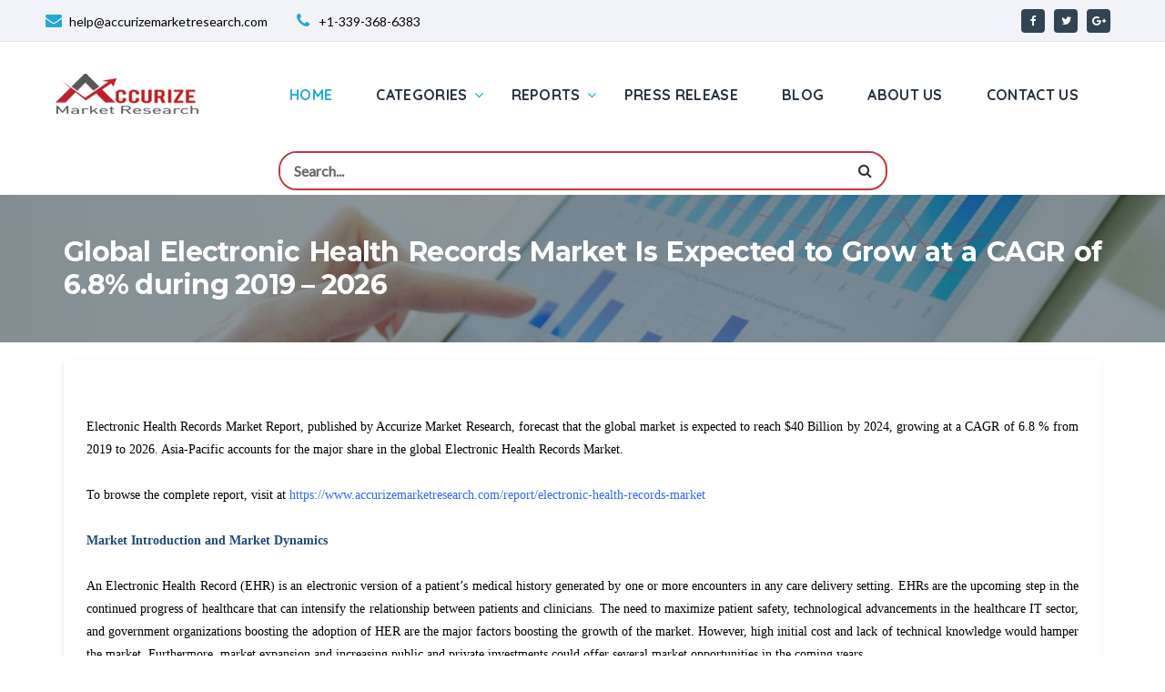

--- FILE ---
content_type: text/html; charset=UTF-8
request_url: https://www.accurizemarketresearch.com/pressrelease/electronic-health-records-market
body_size: 7243
content:
<!DOCTYPE html>
<html class="wide wow-animation" lang="en">
  <head>

  <title>Global Electronic Health Records Market Is Expected to Grow at a CAGR of 6.8% during 2019 – 2026</title>
  <meta name="keywords" content="Electronic Health Records   Market, Size, Forecast, Share, Industry Analysis, Trend, Research Report" />
  <meta name="description" content="Global Electronic Health Records Market Is Expected to Grow at a CAGR of 6.8% during 2019 – 2026" />

  
    <meta name="format-detection" content="telephone=no">
    <meta name="viewport" content="width=device-width, height=device-height, initial-scale=1.0, maximum-scale=1.0, user-scalable=0">
    <meta http-equiv="X-UA-Compatible" content="IE=edge">
    <meta charset="utf-8">
    <link rel="icon" href="https://www.accurizemarketresearch.com/assets/images/favicon_accurize.png" type="image/x-icon">
    <link rel="stylesheet" type="text/css" href="//fonts.googleapis.com/css?family=Montserrat:400,700%7CLato:300,300italic,400,400italic,700italic,800%7CQuicksand:400,700">
    <link rel="stylesheet" href="https://www.accurizemarketresearch.com/assets/css/bootstrap.css">
    <link rel="stylesheet" href="https://www.accurizemarketresearch.com/assets/css/style.css">
		<!--[if lt IE 10]>
    <div style="background: #212121; padding: 10px 0; box-shadow: 3px 3px 5px 0 rgba(0,0,0,.3); clear: both; text-align:center; position: relative; z-index:1;"><a href="httpqwertywindows.microsoft.com/en-US/internet-explorer/"><img src="images/ie8-panel/warning_bar_0000_us.jpg" border="0" height="42" width="820" alt="You are using an outdated browser. For a faster, safer browsing experience, upgrade for free today."></a></div>
    <script src="js/html5shiv.min.js"></script>
		<![endif]-->

  <!-- <script type="text/JavaScript" src="http://ajax.googleapis.com/ajax/libs/jquery/1.10.1/jquery.min.js" ></script> -->
 <!--  <script type="text/javascript" src="http://code.highcharts.com/highcharts.js"></script> -->
 <!-- Global site tag (gtag.js) - Google Analytics -->
<script async src="https://www.googletagmanager.com/gtag/js?id=UA-125585834-1"></script>
<script>
  window.dataLayer = window.dataLayer || [];
  function gtag(){dataLayer.push(arguments);}
  gtag('js', new Date());

  gtag('config', 'UA-125585834-1');
</script>

  </head>
  <body>

    <div class="page">
     <!--  <div class="page-loader page-loader-variant-1">
        <div><a class="brand brand-md brand-inverse" href="index.html">
        <h4>Accurize Market Research</h4>
        </a>
          <div class="page-loader-body">
            <div id="spinningSquaresG">
              <div class="spinningSquaresG" id="spinningSquaresG_1"></div>
              <div class="spinningSquaresG" id="spinningSquaresG_2"></div>
              <div class="spinningSquaresG" id="spinningSquaresG_3"></div>
              <div class="spinningSquaresG" id="spinningSquaresG_4"></div>
              <div class="spinningSquaresG" id="spinningSquaresG_5"></div>
              <div class="spinningSquaresG" id="spinningSquaresG_6"></div>
              <div class="spinningSquaresG" id="spinningSquaresG_7"></div>
              <div class="spinningSquaresG" id="spinningSquaresG_8"></div>
            </div>
          </div>
        </div> -->
      <!-- </div> -->
      <header class="page-head">
        <div class="rd-navbar-wrap">
          <nav class="rd-navbar rd-navbar-corporate-light" data-layout="rd-navbar-fixed" data-sm-layout="rd-navbar-fixed" data-md-layout="rd-navbar-fixed" data-md-device-layout="rd-navbar-fixed" data-lg-layout="rd-navbar-static" data-lg-device-layout="rd-navbar-static" data-xl-layout="rd-navbar-static" data-xl-device-layout="rd-navbar-static" data-xxl-layout="rd-navbar-static" data-xxl-device-layout="rd-navbar-static" data-lg-stick-up-offset="53px" data-xl-stick-up-offset="53px" data-xxl-stick-up-offset="53px" data-lg-stick-up="true" data-xl-stick-up="true" data-xxl-stick-up="true">
            <div class="bg-whisperapprox">
              <div class="rd-navbar-inner">
                <div class="rd-navbar-aside-wrap">
                  <div class="rd-navbar-aside">
                    <div class="rd-navbar-aside-toggle" data-rd-navbar-toggle=".rd-navbar-aside"><span></span></div>
                    <div class="rd-navbar-aside-content">
                      <ul class="rd-navbar-aside-group list-units">
                        <li>
                          <div class="unit flex-row unit-spacing-xs align-items-center">
                            <div class="unit-left"><span class="icon icon-xxs icon-primary fa fa-envelope"></span></div>
                            <div class="unit-body">
                              <a class="link-secondary" href="mailto:help@accurizemarketresearch.com">
                               help@accurizemarketresearch.com</a>
                                    </div>
                          </div>
                        </li>
                        <li>
                          <div class="unit flex-row unit-spacing-xs align-items-center">
                            <div class="unit-left"><span class="icon icon-xxs icon-primary fa-phone"></span></div>
                            <div class="unit-body"><a class="link-secondary" href="callto:#">+1-339-368-6383</a></div>
                          </div>
                        </li>
                      </ul>
                      <div class="rd-navbar-aside-group">
                        <ul class="list-inline list-inline-reset">
                          <li><a class="icon icon-round icon-pciked-bluewood icon-xxs-smallest fa fa-facebook" href="https://www.facebook.com/Accurize-Market-Research-275852743035893/?modal=admin_todo_tour"></a></li>
                          <li><a class="icon icon-round icon-pciked-bluewood icon-xxs-smallest fa fa-twitter" href="https://twitter.com/AccurizeMarket?lang=en"></a></li>
                          <li><a class="icon icon-round icon-pciked-bluewood icon-xxs-smallest fa fa-google-plus" href="https://plus.google.com/105301850198752319079"></a></li>
                        </ul>
                      </div>
                    </div>
                  </div>
                </div>
              </div>
            </div>
            <div class="rd-navbar-inner">
              <div class="rd-navbar-group">
                <div class="rd-navbar-panel">
                  <button class="rd-navbar-toggle" data-rd-navbar-toggle=".rd-navbar-nav-wrap"><span></span>
                  </button>
                    <a class="rd-navbar-brand brand" href="https://www.accurizemarketresearch.com/">
                     <img src="https://www.accurizemarketresearch.com/assets/images/accu_logo.png" alt="" width="166" height="42"/> 
                  
                  </a>
                </div>
                <div class="rd-navbar-group-asside">
                  <div class="rd-navbar-nav-wrap">
                    <div class="rd-navbar-nav-inner">
                      <ul class="rd-navbar-nav" style="list-style: none !important;">
                        <li class="active"><a href="https://www.accurizemarketresearch.com/">Home</a>
                        </li>
                        <li><a href="https://www.accurizemarketresearch.com/category">Categories</a>
                          <ul class="rd-navbar-megamenu" style="list-style: none !important;">
                            <li>
                            
                              <ul class="rd-navbar-list" style="list-style: none !important;">
                                <li><a href="https://www.accurizemarketresearch.com/category/chemical-and-material">
                                 <span class="icon icon-sm icon-primary fa-flask"></span>
                                  Chemical & Material</a></li>
                                <li><a href="https://www.accurizemarketresearch.com/category/machinery-equipment">
                                  <span class="icon icon-sm icon-primary fa-cogs"></span>
                                  Machinery & Equipment</a></li>
                                <li><a href="https://www.accurizemarketresearch.com/category/automobile-transportation">
                                    <span class="icon icon-sm icon-primary fa-car"></span>
                                 &nbsp;Automobile & Transportation</a></li>
                                <li><a href="https://www.accurizemarketresearch.com/category/electronics-semiconductor">
                                    <span class="icon icon-sm icon-primary fa-plug"></span>
                                  Semiconductor & Electronics</a></li>
                                  <li><a href="https://www.accurizemarketresearch.com/category/service-and-software">
                                   <span class="icon icon-sm icon-primary fa-laptop"></span>
                                  Service & Software</a></li>
                              </ul>
                            </li>
                            <li>
                              <ul class="rd-navbar-list" style="list-style: none !important;">
                                <li><a href="https://www.accurizemarketresearch.com/category/medical-devices-consumables">
                                   <span class="icon icon-sm icon-primary fa-medkit"></span>
                                  Medical Devices & Consumables</a></li>
                                <li><a href="https://www.accurizemarketresearch.com/category/pharma-and-healthcare">
                                  <span class="icon icon-sm icon-primary fa-stethoscope"></span>
                                  Pharma & Healthcare</a></li>
                                <li><a href="https://www.accurizemarketresearch.com/category/food-and-beverages">
                                   <span class="icon icon-sm icon-primary fa-cutlery"></span> 
                                  Food & Beverages</a></li>
                                <li><a href="https://www.accurizemarketresearch.com/category/energy-and-power">
                                  <span class="icon icon-sm icon-primary fa-bolt"></span>
                                  Energy & Mining</a></li>
                                  <li><a href="https://www.accurizemarketresearch.com/category/banking-financial-services-insurance-bfsi">
                                   <span class="icon icon-sm icon-primary fa-money"></span>
                                  Banking, Financial Services & Insurance (BFSI)</a></li>
                               
                              </ul>
                            </li>
                            <li>
                             
                              <ul class="rd-navbar-list" style="list-style: none !important;">
                                
                                <li><a href="https://www.accurizemarketresearch.com/category/consumer-goods">
                                   <span class="icon icon-sm icon-primary fa-shopping-cart"></span>
                                  Consumer Goods</a></li>
                                <li><a href="https://www.accurizemarketresearch.com/category/internet-and-communication">
                                   <span class="icon icon-sm icon-primary fa-bus"></span>
                                  Automotive</a></li>
                                <li><a href="https://www.accurizemarketresearch.com/category/agriculture">
                                   <span class="icon icon-sm icon-primary fa-pagelines"></span>
                                  Agriculture</a></li>
                                
                                <li><a href="https://www.accurizemarketresearch.com/category/medical-care">
                                   <span class="icon icon-sm icon-primary fa-ambulance"></span>
                                  Medical Care</a></li>
                               <li><a href="https://www.accurizemarketresearch.com/category/defense-aerospace">
                                   <span class="icon icon-sm icon-primary fa-plane"></span>
                                  Defense & Aerospace</a></li>
                               
                              </ul>
                            </li>
                           <!--  <li>
                            
                              <ul class="rd-navbar-list">
                                <li><a href="404-page.html">404 Page</a></li>
                                <li><a href="503-page.html">503 Page</a></li>
                                <li><a href="maintenance.html">Maintenance</a></li>
                                <li><a href="coming-soon.html">Coming soon</a></li>
                                <li><a href="login.html">Login</a></li>
                                <li><a href="register.html">Register</a></li>
                                <li><a href="search-results.html">Search results</a></li>
                                <li><a href="privacy-policy.html">Terms of use</a></li>
                              </ul>
                            </li>
                            <li>
                             
                              <ul class="rd-navbar-list">
                                <li><a href="accordion.html">Accordion</a></li>
                                <li><a href="buttons.html">Buttons</a></li>
                                <li><a href="grid.html">Grid</a></li>
                                <li><a href="forms.html">Forms</a></li>
                                <li><a href="icons.html">Icons</a></li>
                                <li><a href="icon-lists.html">Icon lists</a></li>
                                <li><a href="progress-bars.html">Progress bars</a></li>
                                <li><a href="tabs.html">Tabs</a></li>
                                <li><a href="tables.html">Table styles</a></li>
                                <li><a href="typography.html">Typography</a></li>
                              </ul>
                            </li> -->
                          </ul>
                        </li>
                         <li><a href="https://www.accurizemarketresearch.com/published-report">Reports</a>
                          <ul class="rd-navbar-dropdown" style="list-style: none !important;">
                             
                            <li><a href="https://www.accurizemarketresearch.com/published-report">Published Reports</a>
                            </li>
                            <li><a href="https://www.accurizemarketresearch.com/upcoming-report">Upcoming Reports</a>
                            </li>
                           
                          </ul>
                        </li>
                        <li><a href="https://www.accurizemarketresearch.com/press-release">Press Release</a>
                        </li>
                       
                        <li><a href="https://www.accurizemarketresearch.com/blog-list">Blog</a>
                         <!--  <ul class="rd-navbar-dropdown">
                            <li><a href="blog-classic.html">Blog Classic</a>
                            </li>
                            <li><a href="blog-grid.html">Blog Grid</a>
                            </li>
                            <li><a href="blog-line.html">Blog Line</a>
                            </li>
                            <li><a href="blog-masonry.html">Blog Masonry</a>
                            </li>
                            <li><a href="blog-post.html">Blog post</a>
                            </li>
                          </ul> -->
                        </li>
                        
                        <li><a href="https://www.accurizemarketresearch.com/about-us">About us</a>
                        </li>
                        <li><a href="https://www.accurizemarketresearch.com/contact-us">Contact us</a>
                        </li>
                      </ul>
                    </div>
                  </div>
                  
                 <!---<div class="rd-navbar-search">
                    <form class="rd-search" action="https://www.accurizemarketresearch.com/search" method="POST">
                       <input type="hidden" id="base" value="https://www.accurizemarketresearch.com/">
                      <div class="rd-search-inner">
                        <div class="form-wrap">
                          <label class="form-label" for="rd-search-form-input">Search...</label>
                          <input class="form-input" id="rd-search-form-input" type="text" name="search" autocomplete="on" required="required" onkeyup="">
                        </div>
                        <button class="rd-search-submit" type="submit"></button>
                      </div>
                      <div class="rd-search-results-live" id="rd-search-results-live" style="color: white;"></div>
                    </form>
                    <button class="rd-navbar-search-toggle" data-rd-navbar-toggle=".rd-navbar-search, .rd-navbar-search-wrap"></button>
                  </div>
                </div>--->
                
              </div>
            </div>
            <!-- New Search Bar Start Here -->
                <div class="custom-navbar-search">
                  <form action="https://www.accurizemarketresearch.com/search" method="POST" class="search-form">
                    <input type="text" name="search" placeholder="Search..." required autocomplete="on" />
                    <button type="submit"><i class="fa fa-search"></i></button>
                  </form>
                </div>
                <!-- End -->
          </nav>
        </div>
      </header>


      <script type="text/javascript">
       // function autosearch() {
       //    var str = $('#rd-search-form-input').val();
       //      alert(str);
          
       //     $.ajax({
       //          type: "POST",
       //          url: "https://www.accurizemarketresearch.com/search",
       //          data: str,
       //          dataType: "html",
       //          success: function(data) {
       //           $( "#rd-search-results-live" ).html( data );             
       //          },
       //          error: function() {
       //              alert('Error occured');
       //          }
       //      });
       //  }
      </script>  
<style type="text/css">
 .h1_title{
  font-size: 30px!important;
  line-height: 1.2;
  text-align: justify;
  /*color: #f2eaea!important;*/


 } 
._pre {
  
  white-space: pre-wrap;
  font-size: 16px!important;
  border: 1px solid gray;
  padding: 5px 15px 10px 15px;
  text-align: justify;
}

.payment-txt {
  position: relative;
  font-size: 18px!important;
  font-weight: 600;
  width: 100%;
  padding: 10px 0 10px 0;
  overflow: hidden;
  background: rgba(192,192,192,0.9);
  color: black;
  -webkit-box-shadow: 0px 1px 10px 0px rgba(65, 65, 65, 0.12);
  box-shadow: 0px 1px 10px 0px rgba(65, 65, 65, 0.12);
  text-align: center; }

.block-shadow1 {
  position: relative;
   font-size: 16px!important;
  padding: 10px 0 10px 0;
  overflow: hidden;
  background: #fff;
  -webkit-box-shadow: 0px 1px 10px 0px gray;
  box-shadow: 0px 1px 10px 0px gray;
   }

input[type="radio"] {
  height: 100px;
  width: 80px;
  float: left;
  margin-top: 5px;
  -webkit-appearance: checkbox; /* Chrome, Safari, Opera */
  -moz-appearance: checkbox;    /* Firefox */
  -ms-appearance: checkbox;     /* not currently supported */
}

</style>
<script type="text/javascript">
  //Used for redirect the page to without Dash pressrelease ('-')
  var urlWithDash = "0";
  if(urlWithDash != 0){
      var updatedURL = urlWithDash.substr(1);
      var url = "https://www.accurizemarketresearch.com/"+"pressrelease/" + updatedURL;
      window.location.replace(url);
  }
</script>


<section class="section-30 section-md-40 section-lg-66 section-xl-90 bg-gray-dark page-title-wrap" 
style="background-image: url(https://www.accurizemarketresearch.com/assets/images/bg-blog.jpg);  padding: 45px 0 45px 0 !important;">
        <div class="container">
          <div class="">
           
            <!-- <h3>Global Electronic Health Records  Market</h3> -->
            <h1 class="h1_title">Global Electronic Health Records Market Is Expected to Grow at a CAGR of 6.8% during 2019 – 2026</h1>

          </div>
           
        </div>
      </section>

      <section class="section-60 section-md-75 section-xl-90" style="padding-top: 20px!important;">
           <div class="container">
                          <div class="row row-30 justify-content-md-center justify-content-lg-start">
                            
                            <div class="col-md-12 col-lg-12">
                              <article class="post-modern">
                                <div class="post-header" >
                                    <p class="text-black-05" style="padding:0px 0 10px 0;"><p style="text-align: justify;"><span style="font-size: 10.5pt; font-family: 'Bookman Old Style', serif;">Electronic Health Records Market Report, published by Accurize Market Research, forecast </span><span style="font-size: 10.5pt; font-family: 'Bookman Old Style', serif; color: black;">that the global market is expected to reach $40 Billion by 2024, growing at a CAGR of 6.8 % from 2019 to 2026. </span><span style="font-size: 10.5pt; font-family: 'Bookman Old Style', serif;">Asia-Pacific accounts for the major share in the global Electronic Health Records Market.</span></p>
<p style="text-align: justify;"><span style="font-size: 10.5pt; font-family: 'Bookman Old Style', serif;">To browse the complete report, visit at&nbsp;<span style="color: #3366ff;"><a href="../../report/electronic-health-records-market"><span style="color: #3366ff;">https://www.accurizemarketresearch.com/report/electronic-health-records-market</span></a></span></span></p>
<p style="text-align: justify;"><strong><span style="font-size: 10.5pt; font-family: 'Bookman Old Style', serif; color: #1f497d;">Market Introduction and Market Dynamics</span></strong></p>
<p style="text-align: justify;"><span style="font-size: 10.5pt; font-family: 'Bookman Old Style', serif;">An Electronic Health Record (EHR) is an electronic version of a patient&rsquo;s medical history generated by one or more encounters in any care delivery setting. EHRs are the upcoming step in the continued progress of healthcare that can intensify the relationship between patients and clinicians. The need to maximize patient safety, technological advancements in the healthcare IT sector, and government organizations boosting the adoption of HER are the major factors boosting the growth of the market. However, high initial cost and lack of technical knowledge would hamper the market. Furthermore, market expansion and increasing public and private investments could offer several market opportunities in the coming years.</span></p>
<p style="text-align: justify;"><strong><span style="font-size: 10.5pt; font-family: 'Bookman Old Style', serif; color: #1f497d;">Market Segmentation &amp; Crisp Analysis</span></strong></p>
<p style="text-align: justify;"><span style="font-size: 10.5pt; font-family: 'Bookman Old Style', serif; color: black;">The electronic health records market is segmented as delivery mode, end-user, and geography. Delivery mode is categorized into client server-based and web-based/ cloud-based server. Furthermore, end-user is bifurcated as a hospital, and ambulatory. Based on geography, the global electronic health records market is segmented into North America, Europe, Asia Pacific, and Rest of the World (RoW). North America is further bifurcated in the U.S., Canada, and Mexico whereas Europe consists of the UK, Germany, France, and others. Asia-Pacific is segmented into China, India, Japan, Australia, and others, while RoW is bifurcated into South America, the Middle East, and Africa.</span></p>
<p style="text-align: justify;"><strong><span style="font-size: 10.5pt; font-family: 'Bookman Old Style', serif; color: #1f497d;">Manufacturers&rsquo; Competitive Analysis </span></strong></p>
<p style="text-align: justify;"><span style="font-size: 10.5pt; font-family: 'Bookman Old Style', serif;">The top players operating in the market are frequently investing on research &amp; development and are planning to increase their presence in the untapped emerging economies. Major companies operating in the Electronic Health Records Market are Medical Information Technology, Inc., Athenahealth, Inc., Allscripts Healthcare Solutions, Inc., NextGen Healthcare, AdvancedMD, Inc., Greenway Health, GE Healthcare, McKesson Corporation, LLC, Epic Systems Corporation, and Cerner Corporation, among others.</span></p>
<p style="text-align: justify;"><strong><span style="font-size: 10.5pt; font-family: 'Bookman Old Style', serif; color: #1f497d;">Scope of the Report</span></strong></p>
<p style="text-align: justify;"><span style="font-size: 10.5pt; font-family: 'Bookman Old Style', serif;">The scope of the report covers in-depth analysis of the market in terms of both qualitative and quantitative analysis across the segment as well as cross-sectional analysis of the segments including the geographies and its countries. Key companies operating in this market and their company profile along with market share analysis and competitive scenario is also part of the report. Furthermore, the client information from different industries from the point of view of manufactures has been provided in this report. The data of revenue share, shipment, gross profit, net income have also been included to give a better understanding of the competitors in the Electronic Health Records Market.</span></p>
<p style="text-align: justify;"><strong><span style="font-size: 10.5pt; font-family: 'Bookman Old Style', serif; color: #1f497d;">Research Methodology </span></strong></p>
<p style="text-align: justify;"><span style="font-size: 10.5pt; font-family: 'Bookman Old Style', serif;">Destined by the dedicated team of analysts and experts, we are envisioned to provide you our best in order to plan your next strategic across several industry verticals. AMR has developed advanced analyst tools and data models to enhance and augment the analysis process. Corresponding to markets, where there is momentous lack of information and estimates, AMR&rsquo;s team of experts and analyst practice specific analyst tools and industry models to translate qualitative and quantitative industry indicators into exact industry estimates. These models also allow analysts to inspect the prospects and opportunities existing in the market to achieve a specific forecast of the market.</span></p>
<p style="text-align: justify;"><span style="font-size: 10.5pt; font-family: 'Bookman Old Style', serif;">The Key Opinion Leaders (KOLs) of the respective industry are interviewed and their insights are matched with our findings and database we have and thus we validate our estimates, forecast and provide you the analysis. We put together our effort and prepare an inclusive questionnaire depending on the title of the market we are tracking and extract the important information we require to validate our findings. Also, we have top five global knowledge partners such as Bloomberg, S&amp;P Global, and Dow Jones, among others for ultimate data validation, prepared by our research team.</span></p>
<p><strong><span style="font-size: 10.5pt; font-family: 'Bookman Old Style', serif; color: #1f497d;">Contact Us:</span></strong></p>
<p><span style="font-size: 10.5pt; font-family: 'Bookman Old Style', serif; color: black;"> Accurize Market Research.<br /> Address: Office No: 306, Zen Business Centre, <br /> Wakad, Pune-411057<br /> Tel: +1-339-368-6383<br /> Email:<span style="color: #3366ff;"><a href="mailto:help@accurizemarketresearch.com"><span style="color: #3366ff;">help@accurizemarketresearch.com</span></a></span></span></p></p>
                                </div>
                                <div class="post-body" style="margin-top: -30px;">
                                  <div class="post-inset">
                                  </div>
                                </div>
                                <div class="post-footer">
                                  <div class="post-meta">
                                    <ul class="post-list">
                                      <li class="object-inline">
                                        
                                      </li>
                                      <li class="object-inline">
                                       
                                      </li>
                                      <li class="object-inline">
                                         
                                      </li>
                                    </ul>
                                  </div>
                                </div>
                              </article>
          </div>
          </div>
        </div>
      </section>






 <footer class="page-foot bg-ebony-clay context-dark">
        <div class="section-40 section-md-75" style="padding-bottom: 0px!important;">
          <div class="container" >
            <div class="row justify-content-sm-center">
              <div class="col-sm-9 col-md-11 col-xl-12">
                <div class="row row-50">
                  <div class="col-md-6 col-lg-10 col-xl-3 wow fadeInUp" data-wow-delay="0s">
                    <div class="inset-xl-right-20" style="max-width: 510px;">
                      <a class="brand brand-inverse" href="index.html">
                         <img src="https://www.accurizemarketresearch.com/assets/images/accu_logo.png" alt="" width="166" height="42"/> 
                        
                      </a>
                      <p class="text-shuttle-gray">Accurize Market Research, a research and consulting company providing syndicated as well as customized reports with precise analysisand future outlook. We work across several industries globally helping our customer plan their next strategic move. </p>
                    </div>
                  </div>
                 
                  <div class="col-md-6 col-lg-4 col-xl-3 wow fadeInUp" data-wow-delay=".2s">
                    <h6 class="text-uppercase">Quick links</h6>
                    <div class="row" style="max-width: 270px;">
                      <div class="col-6">
                        <ul class="list-marked-variant-2" style="list-style: none !important;">
                          <li><a href="index.html">Home</a></li>
                          
                          <li><a href="https://www.accurizemarketresearch.com/contact-us">Careers</a></li>
                          <li><a href="https://www.accurizemarketresearch.com/about-us">About us</a></li>
                          <li><a href="https://www.accurizemarketresearch.com/contact-us">Contacts</a></li>
                          
                        </ul>
                      </div>
                      <div class="col-6">
                        <ul class="list-marked-variant-2" style="list-style: none !important;">
                           <li><a href="https://www.accurizemarketresearch.com/blog-list">Blog</a></li>
                           <li><a href="https://www.accurizemarketresearch.com/news">News</a></li>
                          
                        </ul>
                      </div>
                    </div>
                  </div>
                  <div class="col-md-6 col-lg-4 col-xl-3 wow fadeInUp" data-wow-delay=".3s" >
                    <h6 class="text-uppercase">Contact us</h6>
                    <address class="contact-info text-left">
                      <div class="unit flex-row unit-spacing-md align-items-center">
                        <div class="unit-left"><span class="icon icon-xs text-primary fa-phone"></span></div>
                        <div class="unit-body"><a class="link-white" href="callto:#">+1-339-368-6383</a></div>
                      </div>
                      <div class="unit flex-row unit-spacing-md align-items-center">
                        <div class="unit-left"><span class="icon icon-xs text-primary fa fa-envelope-o"></span></div>
                        <div class="unit-body"><a class="link-white" href="mailto:help@accurizemarketresearch.com">help@accurizemarketresearch.com</a></div>
                      </div>
                      <div class="unit flex-row unit-spacing-md">
                        <div class="unit-left"><span class="icon icon-xs text-primary fa-map-marker"></span></div>
                        <div class="unit-body text-uppercase"><a class="link-white d-inline" href="#">PATNA OFFICE: <br>K-129, PC COLONY, HANUMAN NAGAR, KANKARBAGH, PATNA,<br>PIN - 800020</a></div>
                        <div class="unit-body text-uppercase"><a class="link-white d-inline" href="#">Pune Office: 306,  Zen Business Center, Wakad, Near Bhumkar Chowk, Mumbai Bangalore Highway, Pune-411057</a></div>
                      </div>
                    </address>
                  </div>
                  <div class="col-md-6 col-lg-4 col-xl-3 wow fadeInUp" data-wow-delay=".3s" >
                    <h6 class="text-uppercase">Payment Options</h6>
                    <div style="background-color: white; border: 1px solid black; border-radius: 12px;">
                     <img src="https://www.accurizemarketresearch.com/assets/images/paypal.png" alt="" width="250" height="42" />
                     <img src="https://www.accurizemarketresearch.com/assets/images/wire_transfer.jpg" alt="" width="200" height="42" /> 
                   </div>
                  </div>
                </div>
              </div>
            </div>
          </div>
        </div>
        <div class="container">
          <hr>
        </div>
        <div class="page-foot section section-35 bg-ebony-clay context-dark">
          <div class="container text-center wow fadeInUp" data-wow-delay="0s">
            <div class="row row-15 flex-row-md-reverse justify-content-md-between align-items-md-center">
              <div class="col-md-6 text-md-right">
                <div class="group-sm group-middle">
                  <p class="font-italic text-white">Follow Us:</p>
                  <ul class="list-inline list-inline-reset" style="list-style: none !important;">
                    <li><a class="icon icon-round icon-pciked-bluewood icon-xxs-smallest fa fa-facebook" href="https://www.facebook.com/Accurize-Market-Research-275852743035893/?modal=admin_todo_tour"></a></li>
                    <li><a class="icon icon-round icon-pciked-bluewood icon-xxs-smallest fa fa-twitter" href="https://twitter.com/AccurizeMarket?lang=en"></a></li>
                    <li><a class="icon icon-round icon-pciked-bluewood icon-xxs-smallest fa fa-google-plus" href="https://plus.google.com/105301850198752319079"></a></li>
                  </ul>
                </div>
              </div>
              <div class="col-md-6 text-md-left">
                <p class="rights text-white"><span class="copyright-year"></span><span>&nbsp;&#169;&nbsp;</span><span>Accurize Market Research.&nbsp;</span><a class="link-white-v2" href="#">Privacy Policy</a></p>
              </div>
            </div>
          </div>
        </div>
      </footer>

    </div>
    <div class="snackbars" id="form-output-global"></div>
    <div class="pswp" tabindex="-1" role="dialog" aria-hidden="true">
      <div class="pswp__bg"></div>
      <div class="pswp__scroll-wrap">
        <div class="pswp__container">
          <div class="pswp__item"></div>
          <div class="pswp__item"></div>
          <div class="pswp__item"></div>
        </div>
        <div class="pswp__ui pswp__ui--hidden">
          <div class="pswp__top-bar">
            <div class="pswp__counter"></div>
            <button class="pswp__button pswp__button--close" title="Close (Esc)"></button>
            <button class="pswp__button pswp__button--share" title="Share"></button>
            <button class="pswp__button pswp__button--fs" title="Toggle fullscreen"></button>
            <button class="pswp__button pswp__button--zoom" title="Zoom in/out"></button>
            <div class="pswp__preloader">
              <div class="pswp__preloader__icn">
                <div class="pswp__preloader__cut">
                  <div class="pswp__preloader__donut"></div>
                </div>
              </div>
            </div>
          </div>
          <div class="pswp__share-modal pswp__share-modal--hidden pswp__single-tap">
            <div class="pswp__share-tooltip"></div>
          </div>
          <button class="pswp__button pswp__button--arrow--left" title="Previous (arrow left)"></button>
          <button class="pswp__button pswp__button--arrow--right" title="Next (arrow right)"></button>
          <div class="pswp__caption">
            <div class="pswp__caption__cent"></div>
          </div>
        </div>
      </div>
    </div>
     <script src="https://www.accurizemarketresearch.com/assets/js/core.min.js" type="text/javascript"></script>
    <script src="https://www.accurizemarketresearch.com/assets/js/script.js" type="text/javascript"></script>
    
    
  </body>
</html>